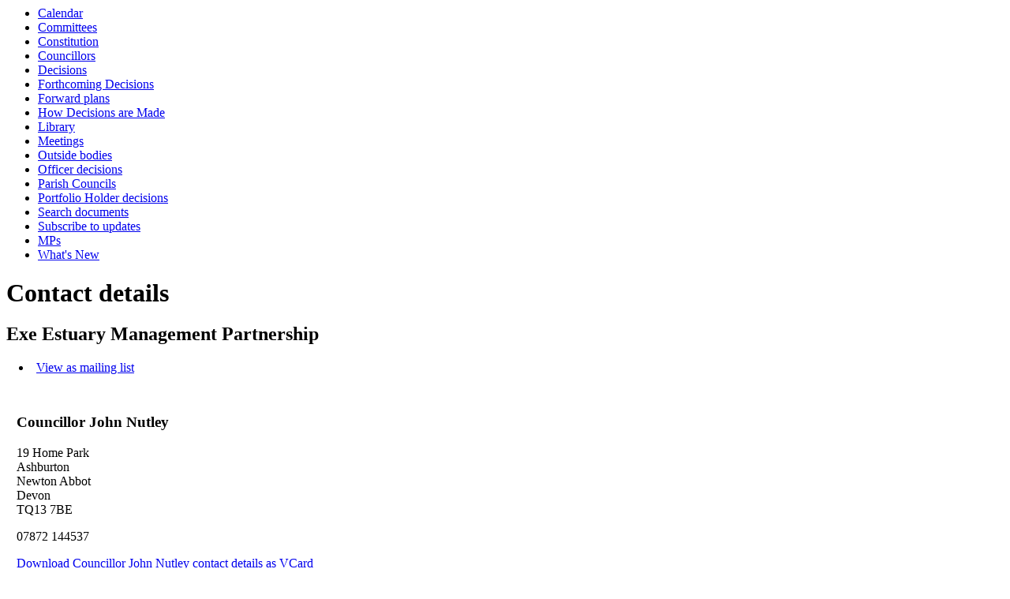

--- FILE ---
content_type: text/html; charset=utf-8
request_url: https://democracy.teignbridge.gov.uk/mgCommitteeMailingList.aspx?ID=244
body_size: 6332
content:
<html><head>
<meta http-equiv='X-UA-Compatible' content='IE=edge, chrome=1' /><meta name="DC.title"  content="Contact details - Exe Estuary Management Partnership"/>
<meta name="DC.description"  content="A list contact addresses, email, telephone numbers, for Exe Estuary Management Partnership"/>
<meta name="DC.date" scheme="W3CDTF"  content="2026-02-02"/>
<meta name="DC.date.modified" scheme="W3CDTF"  content="2025-08-08"/>
<meta name="DC.date.created" scheme="W3CDTF"  content="2017-08-29"/>
<meta name="DC.subject" scheme="eGMS.IPSV"  content="Government, politics and public administration"/>
<meta name="DC.subject" scheme="eGMS.IPSV"  content="Local government"/>
<meta name="DC.subject" scheme="eGMS.IPSV"  content="Decision making"/>

<link type="text/css" href="jquery-ui/css/Smoothness/jquery-ui-1.13.2.custom.min.css" rel="stylesheet" /> 
<link type="text/css" href="jquery-ui/Add-ons/mg.jqueryaddons.css" rel="stylesheet" /> 
	<link rel="stylesheet" href="SiteSpecific/ssMgStyles.css" type="text/css" media="all" />
	<link rel="stylesheet" href="SiteSpecific/ssWordStyles.css" type="text/css" media="all" />
	<link rel="stylesheet" href="SiteSpecific/ssmgResponsive.css" type="text/css" media="all" />
<title>Contact details - Exe Estuary Management Partnership</title></head><body><ul>
<li><a href="mgCalendarMonthView.aspx?GL=1&amp;bcr=1" title="Link to calendar of meetings">Calendar</a></li>
<li><a href="mgListCommittees.aspx?bcr=1" title="Link to committee structure">Committees</a></li>
<li><a href="ieListMeetings.aspx?CId=300&amp;info=1&amp;MD=Constitution&amp;bcr=1" title="Link to Constitution">Constitution</a></li>
<li><a href="mgMemberIndex.aspx?bcr=1" title="Link to councillors">Councillors</a></li>
<li><a href="mgDelegatedDecisions.aspx?bcr=1&amp;DM=0&amp;DS=2&amp;K=0&amp;DR=&amp;V=0" title="Link to register of decisions">Decisions</a></li>
<li><a href="mgDelegatedDecisions.aspx?RP=0&amp;K=0&amp;DM=0&amp;HD=0&amp;DS=1&amp;Next=true&amp;H=0&amp;META=mgforthcomingdecisions&amp;v=0&amp;bcr=1" title="Link to Forthcoming Decisions">Forthcoming Decisions</a></li>
<li><a href="mgPlansHome.aspx?bcr=1" title="Link to Forward Plans">Forward plans</a></li>
<li><a href="ieListMeetings.aspx?CId=329&amp;info=1&amp;MD=HowDecisionsAreMade&amp;bcr=1" title="Link to How Decisions are Made">How Decisions are Made</a></li>
<li><a href="ecCatDisplay.aspx?bcr=1&amp;sch=doc" title="Link to documents library">Library</a></li>
<li><a href="ieDocHome.aspx?bcr=1" title="Link to committee meetings">Meetings</a></li>
<li><a href="mgListOutsideBodies.aspx?bcr=1" title="Link to outside bodies">Outside bodies</a></li>
<li><a href="mgListOfficerDecisions.aspx?bcr=1" title="Link to officer decisions">Officer decisions</a></li>
<li><a href="mgParishCouncilDetails.aspx?bcr=1" title="Link to parish councils">Parish Councils</a></li>
<li><a href="mgDelegatedDecisions.aspx?XXR=0&ACT=Find&RP=0&K=0&V=0&DM=3&HD=0&DS=2&Next=true&NOW=190319114139&META=mgdelegateddecisions" title="Link to Portfolio Holder decisions">Portfolio Holder decisions</a></li>
<li><a href="ieDocSearch.aspx?bcr=1" title="Link to free text search">Search documents</a></li>
<li><a href="mgRegisterKeywordInterest.aspx?bcr=1" title="Link to subscribe to updates">Subscribe to updates</a></li>
<li><a href="mgMemberIndexMP.aspx?bcr=1" title="Link to MPs">MPs</a></li>
<li><a href="mgWhatsNew.aspx?bcr=1" title="Link to what's new">What's New</a></li></ul><div id="modgov"><div class="mgHeader"><h1  class="mgMainTitleTxt" >Contact details</h1></div>
				
			<div class="mgSubTitle" >	
	    <h2 class="mgSubTitleTxt">Exe Estuary Management Partnership</h2>
        </div>
			
<script type="text/javascript">
	if(window.$ModernGov === undefined)
	{
		Object.defineProperty(window, "$ModernGov", { value: {} });
		Object.defineProperty($ModernGov, "Settings", {value: {} });
		Object.defineProperty($ModernGov, "Translations", {value: {} });
		Object.defineProperty($ModernGov.Settings, "DisableDateTimePickers", { value: false });
Object.defineProperty($ModernGov.Settings, "RequiredLanguage", { value: -1 });

	}
</script>
	<div class="mgLinks" >		


<ul  class="mgActionList" >

		<li><a  href="mgCommitteeMailingList.aspx?EM=1&amp;ID=244"  title="Link&#32;to&#32;view&#32;as&#32;mailing&#32;list">View as mailing list</a></li>		

</ul>
</div>		
<div class="mgContent" >		

<h3 class="mgSubSubTitleTxt">Councillor John Nutley</h3><p>19 Home Park<br />Ashburton<br />Newton Abbot<br />Devon<br />TQ13 7BE<br /> </p> <p> 07872 144537<br /></p><p><a  href="mgVCardSingleExplain.aspx?UID=131" >Download Councillor John Nutley contact details  as VCard</a></p> <p><a  href="mgCSVSingleExplain.aspx?UID=131&RPID=0" >Download Councillor John Nutley contact details as a CSV file</a></p> <p><a  href="mailto:john.nutley@teignbridge.gov.uk"  title="Link&#32;to&#32;mail&#32;to&#32;john.nutley&#64;teignbridge.gov.uk">john.nutley&#64;teignbridge.gov.uk</a> </p>
<div class="mgHelpLine" >	
</div>	

</div>
<div class="mgFooter" >		

	<p>&nbsp;</p>

<input type="hidden" value="false" id="hidIsExtLinkNewWindow" name="hidIsExtLinkNewWindow"><!--#79852 remove trailing slash-->


    <script src="edit-doc-activex.js" type="text/javascript"></script>

    <script type="text/javascript" src="jquery-ui/js/jquery-3.5.1.min.js"></script>
    <script type="text/javascript" src="jquery-ui/js/jquery-ui-1.13.2.min.js"></script>

    <script type="text/javascript">
	var mgJQuery = jQuery.noConflict(true);
        var thisFormValidator;
    </script>

    <script type="text/javascript" src="jquery-ui/json/json2.js"></script>
    <script type="text/javascript" src="jquery-ui/Add-ons/mg.jqueryaddons.min.js"></script>
    <script type="text/javascript" src="mgAjaxScripts.js"></script> 
    
	    <script type="text/javascript" src="mgGraphScripts.js"></script> 
          
    <script type="text/javascript">
        function CommonAjaxInit()
        {
            Common_DocumentReady(false, 0);	// FB16622 - Default changed from Mark T's original to 0 thereby disabling it if no value set.
        }

        mgJQuery(document).ready(CommonAjaxInit);

        //FB39842 RBFRS Website - Modern.Gov Councillors Page. JK
        mgJQuery(window).on('load', function ()
        {
            Common_WindowLoad();
        });

    </script>  
</div>

</div></body></html><!-- modern.gov reverse CMS: undefined -->

--- FILE ---
content_type: application/javascript
request_url: https://democracy.teignbridge.gov.uk/edit-doc-activex.js
body_size: 9100
content:
var L_EditDocumentProgIDError_Text = "'Edit Document' requires a Windows SharePoint Services-compatible application and Microsoft Internet Explorer 6.0 or greater.";
var L_EditDocumentRuntimeError_Text = "The document could not be opened for editing.  A Windows SharePoint Services compatible application could not be found to edit the document.";
var browseris = new Browseris();

function editDocumentWithProgID2(strDocument, varProgID, varEditor, bCheckout, strhttpRoot, strCheckouttolocal)
{
    var errorCode = editDocumentWithProgIDNoUI(strDocument, varProgID, varEditor, bCheckout, strhttpRoot, strCheckouttolocal);
    if (errorCode == 1)
    {
        alert(L_EditDocumentRuntimeError_Text);
        window.onfocus = RefreshOnNextFocus;
    }
    else if (errorCode == 2)
        alert(L_EditDocumentProgIDError_Text);
}

function editDocumentWithProgIDNoUI(strDocument, varProgID, varEditor, bCheckout, strhttpRoot, strCheckouttolocal)
{
    var objEditor;
    var fRet;
    var fUseLocalCopy = false;
    varEditor = varEditor.replace(/(?:\.\d+)$/, '');
    if (strDocument.charAt(0) == "/" || strDocument.substr(0, 3).toLowerCase() == "%2f") strDocument = document.location.protocol + "//" + document.location.host + strDocument;
    var strextension = SzExtension(unescapeProperly(strDocument));
    if (FSupportCheckoutToLocal(strextension))
    {
        try
        {
            objEditor = new ActiveXObject(varEditor + ".3");
            if (objEditor != null)
            {
                if (bCheckout == "1")
                {
                    if (!objEditor.CheckoutDocumentPrompt(strDocument, true, varProgID)) return 1;
                }
                else
                {
                    if (strCheckouttolocal == "1") fUseLocalCopy = true;
                    if (!objEditor.EditDocument3(window, strDocument, fUseLocalCopy, varProgID)) return 1;
                }
                var fRefreshOnNextFocus = false;
                fRefreshOnNextFocus = objEditor.PromptedOnLastOpen();
                if (fRefreshOnNextFocus)
                {
                    window.onfocus = RefreshOnNextFocus;
                }
                else
                {
                    SetWindowRefreshOnFocus();
                }
                return;
            }
        }
        catch (e)
        {
        }
    }

    if (bCheckout == "1")
    {
        if (confirm(L_ConfirmCheckout_Text)) NavigateToCheckinAspx(strhttpRoot, "FileName=" + escapeProperly(unescapeProperly(strDocument)) + "&Checkout=true");
        else return;
    }

    try
    {
        objEditor = new ActiveXObject(varEditor + ".2");
        if (!objEditor.EditDocument2(window, strDocument, varProgID)) return 1;
        window.onfocus = RefreshOnNextFocus;
        return;
    }
    catch (e)
    {
    }

    try
    {
        objEditor = new ActiveXObject(varEditor + ".1");
        window.onfocus = null;
        if (SzExtension(strDocument) == "ppt" && varProgID == "") varProgID = "PowerPoint.Slide";
        if (!objEditor.EditDocument(strDocument, varProgID)) return 1;
        SetWindowRefreshOnFocus(); return;
    } catch (e)
    {
        return 2;
    }
}
function RefreshOnNextFocus()
{
    SetWindowRefreshOnFocus();
}

function Browseris()
{
    var agt = navigator.userAgent.toLowerCase();
    this.osver = 1.0;
    if (agt)
    {
        var stOSVer = agt.substring(agt.indexOf("windows ") + 11);
        this.osver = parseFloat(stOSVer);
    }
    this.major = parseInt(navigator.appVersion);
    this.nav = ((agt.indexOf('mozilla') != -1) && ((agt.indexOf('spoofer') == -1) && (agt.indexOf('compatible') == -1)));
    this.nav6 = this.nav && (this.major == 5); this.nav6up = this.nav && (this.major >= 5);
    this.nav7up = false; if (this.nav6up)
    {
        var navIdx = agt.indexOf("netscape/");
        if (navIdx >= 0) this.nav7up = parseInt(agt.substring(navIdx + 9)) >= 7;
    }
    this.ie = (agt.indexOf("msie") != -1);
    this.aol = this.ie && agt.indexOf(" aol ") != -1;
    if (this.ie)
    {
        var stIEVer = agt.substring(agt.indexOf("msie ") + 5);
        this.iever = parseInt(stIEVer); this.verIEFull = parseFloat(stIEVer);
    }
    else
        this.iever = 0; this.ie4up = this.ie && (this.major >= 4);
    this.ie5up = this.ie && (this.iever >= 5); this.ie55up = this.ie && (this.verIEFull >= 5.5);
    this.ie6up = this.ie && (this.iever >= 6); this.winnt = ((agt.indexOf("winnt") != -1) || (agt.indexOf("windows nt") != -1));
    this.win32 = ((this.major >= 4) && (navigator.platform == "Win32")) || (agt.indexOf("win32") != -1) || (agt.indexOf("32bit") != -1);
    this.mac = (agt.indexOf("mac") != -1); this.w3c = this.nav6up; this.safari = (agt.indexOf("safari") != -1);
    this.safari125up = false;
    if (this.safari && this.major >= 5)
    {
        var navIdx = agt.indexOf("safari/");
        if (navIdx >= 0) this.safari125up = parseInt(agt.substring(navIdx + 7)) >= 125;
    }
}

function unescapeProperlyInternal(str)
{
    if (str == null) return "null";
    var ix = 0, ixEntity = 0;
    var strResult = "";
    var rgUTF8Bytes = new Array;
    var ixUTF8Bytes = 0;
    var hexString, hexCode;
    while (ix < str.length)
    {
        if (str.charAt(ix) == '%')
        {
            if (str.charAt(++ix) == 'u')
            {
                hexString = "";
                for (ixEntity = 0; ixEntity < 4 && ix < str.length; ++ixEntity)
                {
                    hexString += str.charAt(++ix);
                }
                while (hexString.length < 4)
                {
                    hexString += '0';
                }
                hexCode = parseInt(hexString, 16);
                if (isNaN(hexCode))
                {
                    strResult += '?';
                }
                else
                {
                    strResult += String.fromCharCode(hexCode);
                }
            }
            else
            {
                hexString = "";
                for (ixEntity = 0; ixEntity < 2 && ix < str.length; ++ixEntity)
                {
                    hexString += str.charAt(ix++);
                }
                while (hexString.length < 2)
                {
                    hexString += '0';
                }
                hexCode = parseInt(hexString, 16);
                if (isNaN(hexCode))
                {
                    if (ixUTF8Bytes)
                    {
                        strResult += Vutf8ToUnicode(rgUTF8Bytes);
                        ixUTF8Bytes = 0;
                        rgUTF8Bytes.length = ixUTF8Bytes;
                    }
                    strResult += '?';
                }
                else
                {
                    rgUTF8Bytes[ixUTF8Bytes++] = hexCode;
                }
            }
        }
        else
        {
            if (ixUTF8Bytes)
            {
                strResult += Vutf8ToUnicode(rgUTF8Bytes);
                ixUTF8Bytes = 0;
                rgUTF8Bytes.length = ixUTF8Bytes;
            }
            strResult += str.charAt(ix++);
        }
    }
    if (ixUTF8Bytes)
    {
        strResult += Vutf8ToUnicode(rgUTF8Bytes);
        ixUTF8Bytes = 0;
        rgUTF8Bytes.length = ixUTF8Bytes;
    }
    return strResult;
}

function unescapeProperly(str)
{
    var strResult = null;
    if ((browseris.ie55up || browseris.nav6up) && (typeof (decodeURIComponent) != "undefined"))
    {
        strResult = decodeURIComponent(str);
    }
    else
    {
        strResult = unescapeProperlyInternal(str);
    }
    return strResult;
}

function SzExtension(szHref)
{
    var sz = new String(szHref);
    var re = /^.*\.([^\.]*)$/;
    return sz.replace(re, "$1").toLowerCase();
}

var g_ExtensionNotSupportCheckoutToLocal = new Array("ascx", "asp", "aspx", "htm", "html", "master", "odc", "exe", "bat", "com", "cmd", "onetoc2");
var g_ExtensionDefaultForRead = new Array("jpg", "jpeg", "bmp", "png", "gif", "onetoc2", "one", "odc");

function FSupportCheckoutToLocal(strExtension)
{
    var fRet = true;
    if (strExtension == null || strExtension == "") return false;
    strExtension = strExtension.toLowerCase();
    var ix = 0;
    for (ix = 0; ix < g_ExtensionNotSupportCheckoutToLocal.length; ix++)
    {
        if (strExtension == g_ExtensionNotSupportCheckoutToLocal[ix]) return false;
    }
    return true;
}
var g_varSkipRefreshOnFocus = 0;
function RefreshOnFocus()
{
    if (typeof (g_varSkipRefreshOnFocus) == "undefined" || !g_varSkipRefreshOnFocus)
    {
        var url = window.location.href;
        var iPosition = url.indexOf("#");
        if (iPosition == -1) window.location.href = url;
        else window.location.href = url.substring(0, iPosition);
    }
}
function DisableRefreshOnFocus()
{
    g_varSkipRefreshOnFocus = 1;
}

function SetWindowRefreshOnFocus()
{
    window.onbeforeunload = DisableRefreshOnFocus; window.onfocus = RefreshOnFocus;
}
